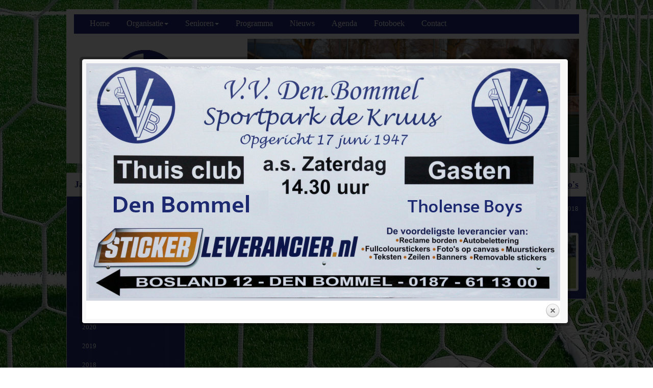

--- FILE ---
content_type: text/html; charset=UTF-8
request_url: http://vvdenbommel.nl/fotoboek/item/172
body_size: 3104
content:
<!DOCTYPE html>
<html lang="nl">
<head>
	<meta charset="utf-8">
	<meta http-equiv="X-UA-Compatible" content="IE=edge">
	<meta name="viewport" content="width=device-width, initial-scale=1">
            <title>Fotoboek v.v. Den Bommel</title>
    
	<meta http-equiv="Content-Type" content="text/html; charset=utf-8"/>
	<meta name="description" content="Fotoboek v.v. Den Bommel">
	<meta name="keywords" content="fotoboek, v.v. den bommel, ">
	<meta name="robots" content="index, follow">
	<meta name="revisit-after" content="1 month">

	<link rel="shortcut icon" type="image/png" href="http://vvdenbommel.nl/resources/images/site/favicon.png">

	<link rel="stylesheet" href="http://vvdenbommel.nl/resources/js/libraries/jquery-ui/themes/vader/jquery-ui.css"/>

	<script src="http://vvdenbommel.nl/resources/js/libraries/jquery-ui/jquery-1.9.1.js"></script>
	<script src="http://vvdenbommel.nl/resources/js/libraries/jquery-ui/ui/jquery-ui.js"></script>

	<!-- Latest compiled and minified CSS -->
	<link rel="stylesheet" href="http://vvdenbommel.nl/resources/css/bootstrap/bootstrap.min.css">

	<link rel="stylesheet" href="http://vvdenbommel.nl/resources/css/style.css">

	<!-- Latest compiled and minified JavaScript -->
	<script src="http://vvdenbommel.nl/resources/js/libraries/bootstrap.min.js"></script>

	<link rel="stylesheet" href="http://vvdenbommel.nl/resources/js/libraries/prettyphoto/css/prettyPhoto.css" type="text/css"
		  media="screen" charset="utf-8"/>
	<script src="http://vvdenbommel.nl/resources/js/libraries/prettyphoto/js/jquery.prettyPhoto.js" type="text/javascript"
			charset="utf-8"></script>


	<script>
		$(document).ready(function () {
			$("a[rel^='prettyPhoto']").prettyPhoto();
		});
	</script>
	<script type="text/javascript">
				var site_url =
		"http://vvdenbommel.nl/";
				var uri_1 =
		"fotoboek";
				var uri_2 =
		"item";
				var uri_3 =
		"172";
		
	</script>

			<script type="text/javascript" src="http://vvdenbommel.nl/resources/js/gAnalytics.js"></script>
	

	

	<script>
		$(document).ready(function () {
			$("a[rel^='prettyPhoto']").prettyPhoto();
									$.prettyPhoto.open('http://vvdenbommel.nl/resources/uploads/photos/tholense boys(1).jpg', '', '');
			
			
		});

	</script>
	<script src='https://www.google.com/recaptcha/api.js'></script>
</head>
<body style="background-image: url('http://vvdenbommel.nl/resources/uploads/backgrounds/Background_doel.jpg')">
<!--[if lt IE 9]>
<div style="background-color: #000000; color: #ffffff; padding: 40px; position: fixed; z-index: 44; top: 0px; left: 0px; right: 0px;">
	<h1>
		Internet explorer 8 en ouder word niet meer ondersteund door deze website!
	</h1>
</div>
<![endif]-->
<div class="container">
	<div class="row header">
		<div class="col-md-12" style="">
			<nav class="navbar navbar-default" role="navigation">
				<div class="container-fluid">
					<div class="navbar-header">
						<button type="button" class="navbar-toggle" data-toggle="collapse"
								data-target="#bs-example-navbar-collapse-1">
							<span class="sr-only">Toggle navigation</span>
							<span class="icon-bar"></span>
							<span class="icon-bar"></span>
							<span class="icon-bar"></span>
						</button>
						<a class="navbar-brand visible-xs" href="http://vvdenbommel.nl/">v.v. Den Bommel</a>
					</div>
					<div class="collapse navbar-collapse" id="bs-example-navbar-collapse-1">
						<ul class="nav navbar-nav">
																																		<li >
											<a href="http://vvdenbommel.nl/">
												Home
											</a>
										</li>
									
								
																																		<li class="dropdown">
											<a href="http://vvdenbommel.nl/organisatie" class="dropdown-toggle"
											   data-toggle="dropdown">Organisatie<span class="caret"></span></a>
											<ul class="dropdown-menu" role="menu">
																																							<li>
															<a href="http://vvdenbommel.nl/organisatie/bestuur">
																Bestuur
															</a>
														</li>
													
																									
																																							<li>
															<a href="http://vvdenbommel.nl/organisatie/Gedragsregels">
																Gedragsregels
															</a>
														</li>
													
																									
																																							<li>
															<a href="http://vvdenbommel.nl/organisatie/historie-vv-Den-Bommel">
																Historie v.v. Den Bommel
															</a>
														</li>
													
																									
																																							<li>
															<a href="http://vvdenbommel.nl/organisatie/links">
																Handige links
															</a>
														</li>
													
																																							<li>
															<a href="http://vvdenbommel.nl/organisatie/webshop">
																Webshop
															</a>
														</li>
													
																									
																																							<li>
															<a href="http://vvdenbommel.nl/organisatie/cont">
																Contributie
															</a>
														</li>
													
																																							<li>
															<a href="http://vvdenbommel.nl/organisatie/AVG">
																AVG beleid vv Den Bommel
															</a>
														</li>
													
																																							<li>
															<a href="http://vvdenbommel.nl/organisatie/Privacy">
																Privacy Policy
															</a>
														</li>
													
																																							<li>
															<a href="http://vvdenbommel.nl/organisatie/blessurehulp">
																Blessurehulp
															</a>
														</li>
													
												
												<li>
													<a href="http://vvdenbommel.nl/organisatie/alle-sponsoren-vv-den-bommel">
														Sponsoren v.v. Den Bommel
													</a>
												</li>
											</ul>
										</li>
									
								
																																		<li class="dropdown">
											<a href="http://vvdenbommel.nl/senioren" class="dropdown-toggle"
											   data-toggle="dropdown">Senioren<span class="caret"></span></a>
											<ul class="dropdown-menu" role="menu">
																																							<li>
															<a href="http://vvdenbommel.nl/senioren/senioren-eerste-elftal">
																Eerste elftal
															</a>
														</li>
													
																																							<li>
															<a href="http://vvdenbommel.nl/senioren/senioren-tweede-elftal">
																Tweede elftal
															</a>
														</li>
													
																									
																									
																																							<li>
															<a href="http://vvdenbommel.nl/senioren/topscorers-senioren">
																Topscorers Senioren
															</a>
														</li>
													
																									
																									
												
												<li>
													<a href="http://vvdenbommel.nl/organisatie/alle-sponsoren-vv-den-bommel">
														Sponsoren v.v. Den Bommel
													</a>
												</li>
											</ul>
										</li>
									
								
															
																																		<li >
											<a href="http://vvdenbommel.nl/programma">
												Programma
											</a>
										</li>
									
								
																																		<li >
											<a href="http://vvdenbommel.nl/nieuws">
												Nieuws
											</a>
										</li>
									
								
																																		<li >
											<a href="http://vvdenbommel.nl/agenda">
												Agenda
											</a>
										</li>
									
								
																																		<li class="navbar-active">
											<a href="http://vvdenbommel.nl/fotoboek">
												Fotoboek
											</a>
										</li>
									
								
																																		<li >
											<a href="http://vvdenbommel.nl/contact">
												Contact
											</a>
										</li>
									
								
							
						</ul>
					</div>
				</div>
			</nav>
		</div>

		<div class="col-md-4">
			<a href="http://vvdenbommel.nl/">
				<div class="logo visible-md visible-lg">

				</div>
			</a>
		</div>
		<div class="col-md-8">
			<div id="carousel-example-generic" class="carousel slide" data-ride="carousel">
				<!-- Indicators -->
				<ol class="carousel-indicators">
					
											<li data-target="#carousel-example-generic"
							data-slide-to="0" class="active"></li>
						
											<li data-target="#carousel-example-generic"
							data-slide-to="0"></li>
						
											<li data-target="#carousel-example-generic"
							data-slide-to="0"></li>
						
											<li data-target="#carousel-example-generic"
							data-slide-to="0"></li>
						
											<li data-target="#carousel-example-generic"
							data-slide-to="0"></li>
						
											<li data-target="#carousel-example-generic"
							data-slide-to="0"></li>
						
											<li data-target="#carousel-example-generic"
							data-slide-to="0"></li>
						
					
				</ol>

				<!-- Wrapper for slides -->
				<div class="carousel-inner">
					
											<div class="item active">
							<img src="http://vvdenbommel.nl/resources/uploads/headers/DSC_3243slide.jpg" alt="...">

							<div class="carousel-caption">
							</div>
						</div>
						
											<div class="item ">
							<img src="http://vvdenbommel.nl/resources/uploads/headers/logo_Lodder_Financials_website.jpg" alt="...">

							<div class="carousel-caption">
							</div>
						</div>
						
											<div class="item ">
							<img src="http://vvdenbommel.nl/resources/uploads/headers/DSC_3171slide.jpg" alt="...">

							<div class="carousel-caption">
							</div>
						</div>
						
											<div class="item ">
							<img src="http://vvdenbommel.nl/resources/uploads/headers/Auto_America.jpg" alt="...">

							<div class="carousel-caption">
							</div>
						</div>
						
											<div class="item ">
							<img src="http://vvdenbommel.nl/resources/uploads/headers/bakker_slide.jpg" alt="...">

							<div class="carousel-caption">
							</div>
						</div>
						
											<div class="item ">
							<img src="http://vvdenbommel.nl/resources/uploads/headers/DSC_3208slide.jpg" alt="...">

							<div class="carousel-caption">
							</div>
						</div>
						
											<div class="item ">
							<img src="http://vvdenbommel.nl/resources/uploads/headers/Meijer_slide.jpg" alt="...">

							<div class="carousel-caption">
							</div>
						</div>
						
					
				</div>

				<!-- Controls -->
				<a class="left carousel-control" href="#carousel-example-generic" role="button" data-slide="prev">
					<span class="glyphicon glyphicon-chevron-left"></span>
				</a>
				<a class="right carousel-control" href="#carousel-example-generic" role="button" data-slide="next">
					<span class="glyphicon glyphicon-chevron-right"></span>
				</a>
			</div>
		</div>
	</div>
		<div class="row">
		<div class="col-sm-3">
	<div class="panel panel-default">
		<div class="panel-heading">
			Jaar
		</div>
		<div class="panel-body">
			<div class="list-group">
									<a href="http://vvdenbommel.nl/fotoboek/jaar/2026"
					   class="list-group-item ">
						2026
					</a>
									<a href="http://vvdenbommel.nl/fotoboek/jaar/2025"
					   class="list-group-item ">
						2025
					</a>
									<a href="http://vvdenbommel.nl/fotoboek/jaar/2024"
					   class="list-group-item ">
						2024
					</a>
									<a href="http://vvdenbommel.nl/fotoboek/jaar/2023"
					   class="list-group-item ">
						2023
					</a>
									<a href="http://vvdenbommel.nl/fotoboek/jaar/2022"
					   class="list-group-item ">
						2022
					</a>
									<a href="http://vvdenbommel.nl/fotoboek/jaar/2021"
					   class="list-group-item ">
						2021
					</a>
									<a href="http://vvdenbommel.nl/fotoboek/jaar/2020"
					   class="list-group-item ">
						2020
					</a>
									<a href="http://vvdenbommel.nl/fotoboek/jaar/2019"
					   class="list-group-item ">
						2019
					</a>
									<a href="http://vvdenbommel.nl/fotoboek/jaar/2018"
					   class="list-group-item ">
						2018
					</a>
									<a href="http://vvdenbommel.nl/fotoboek/jaar/2017"
					   class="list-group-item ">
						2017
					</a>
									<a href="http://vvdenbommel.nl/fotoboek/jaar/2016"
					   class="list-group-item ">
						2016
					</a>
									<a href="http://vvdenbommel.nl/fotoboek/jaar/2015"
					   class="list-group-item ">
						2015
					</a>
									<a href="http://vvdenbommel.nl/fotoboek/jaar/2014"
					   class="list-group-item ">
						2014
					</a>
				
			</div>
		</div>
	</div>
</div>
		<div class="col-sm-9">
			<div class="panel panel-default">
				<div class="panel-heading">
					Den Bommel 2 - Barendrecht 11 <span class="fright"><a href="http://vvdenbommel.nl/fotoboek">Terug naar Foto's</a></span>
				</div>
				<div class="panel-body">
					<p class="fright">
						01 september 2018
					</p><br>
					<div><p><a href="https://photos.app.goo.gl/uokAT9wQyS36uAUp6" target="_blank"><span style="font-size: small;">VOOR MEER FOTO'S KLIK HIER</span></a></p></div>
					<div class="row">
													<div class="col-sm-3 col-xs-6">
								<a href="http://vvdenbommel.nl/resources/uploads/photos/IMG_6136 (Middel).jpeg" rel="prettyPhoto[item]">
									<img src="http://vvdenbommel.nl/resources/uploads/photos/thumbnail/IMG_6136 (Middel).jpeg" class="img-thumbnail img-fotopage">
								</a>
							</div>
													<div class="col-sm-3 col-xs-6">
								<a href="http://vvdenbommel.nl/resources/uploads/photos/IMG_6142 (Middel).jpeg" rel="prettyPhoto[item]">
									<img src="http://vvdenbommel.nl/resources/uploads/photos/thumbnail/IMG_6142 (Middel).jpeg" class="img-thumbnail img-fotopage">
								</a>
							</div>
													<div class="col-sm-3 col-xs-6">
								<a href="http://vvdenbommel.nl/resources/uploads/photos/IMG_6143 (Middel).jpeg" rel="prettyPhoto[item]">
									<img src="http://vvdenbommel.nl/resources/uploads/photos/thumbnail/IMG_6143 (Middel).jpeg" class="img-thumbnail img-fotopage">
								</a>
							</div>
													<div class="col-sm-3 col-xs-6">
								<a href="http://vvdenbommel.nl/resources/uploads/photos/IMG_6141 (Middel).jpeg" rel="prettyPhoto[item]">
									<img src="http://vvdenbommel.nl/resources/uploads/photos/thumbnail/IMG_6141 (Middel).jpeg" class="img-thumbnail img-fotopage">
								</a>
							</div>
						
					</div>
				</div>
			</div>
		</div>
	</div>
	<footer id="footer">
		<div class="col-md-12 footer">
			<div class="sponsorHead">
				<h2>Hoofd/ Co-sponsoren v.v. Den Bommel</h2>
				<br>
			</div>
			<div class="sponsorLogos">
				<div class="col-sm-3 col-xs-6">
					<a href="http://www.brouwerdekoningadvies.nl" target="_blank">
						<img src="http://vvdenbommel.nl/resources/images/site/regiobank.png" class="img-responsive">
					</a>
				</div>
				<div class="col-sm-3 col-xs-6">
					<a href="http://www.jandebakkerbv.nl" target="_blank">
						<img src="http://vvdenbommel.nl/resources/images/site/bakker.png" class="img-responsive">
					</a>
				</div>
				<div class="col-sm-3 col-xs-6">
					<a href="http://www.lodderfinancials.nl" target="_blank">
						<img src="http://vvdenbommel.nl/resources/images/site/lodder.png" class="img-responsive">
					</a>
				</div>
				<div class="col-sm-3 col-xs-6">
					<a href="http://www.hansmeijeradvies.nl" target="_blank">
						<img src="http://vvdenbommel.nl/resources/images/site/hansmeijer.png" class="img-responsive">
					</a>
				</div>
			</div>
			<div class="sponsorLink">
				<p>
					<a href="http://vvdenbommel.nl/organisatie/alle-sponsoren-vv-den-bommel">Alle sponsoren v.v. Den Bommel</a>
				</p>
			</div>
			<div class="info">
				<p>
					Sportpark "De Kruus" -
					Hogeweg 1A -
					3258 LH Den Bommel -
					Telefoon 0187-612233 -
					E-mail: <a href="mailto: info@vvdenbommel.nl">info@vvdenbommel.nl</a> -
					<a href="https://www.google.nl/maps/dir//''/@51.7102221,4.2927002,17z/data=!4m8!4m7!1m0!1m5!1m1!1s0x47c4472284b6b1ff:0xd709f71d947d672e!2m2!1d4.2927002!2d51.7102221"
					   target="_blank">
						Klik hier voor de routeplanner!
					</a>
				</p>

				<p>
					&copy; v.v. Den Bommel 2014 -
					<a href="http://websitesvandermey.nl/" target="_blank">Realisatie: Websites van der Mey</a>
				</p>
			</div>
		</div>
	</footer>
</div>
</body>
</html>

--- FILE ---
content_type: text/css
request_url: http://vvdenbommel.nl/resources/css/style.css
body_size: 1371
content:
body{
	background-repeat: no-repeat;
	background-position: center 0px;
	background-attachment: fixed;
	background-image: url('./../uploads/backgrounds/background1.jpg');
	font-family: 'Trebuchet MS';
	font-size: 13px;
	font-weight: normal;
	color: #ffffff;
}
a{
	color: #ffffff;
}
a:link{
	color: #ffffff;
	text-decoration: underline;
}
a:visited{
	color: #ffffff;
}
a:hover{
	text-decoration: underline;
}

.container{
	max-width: 1050px;
}

h1{
	font-size: 21px;
	font-family: Calibri;
	color: #ffffff;
	font-weight: bold;
}

h2{
	font-size: 19px;
	font-family: Calibri;
	color: #ffffff;
	text-decoration: underline;
	font-weight: bold;
}
.header{
	margin: 18px 0px 18px 0px;
	padding-bottom:12px;
	background-color: #ffffff;
}
.logo{
	background-color: #ffffff;
	background-image: url('./../images/site/logo.gif');
	background-repeat: no-repeat;
	background-position: center 20px;
	width: 290px;
	height: 230px;
}
.footer{
	padding: 15px 10px 15px 10px;
	font-family: 'Trebuchet MS';
	font-size: 12px;
	color: #ffffff;
	margin: 0px 0px 20px 0px;
	background-color: rgba(34, 42, 123, 0.98);
	border: 1px solid #ffffff;
}
.footer .sponsorLogos img{
	float: left;
	margin: 0px 10px 0px 0px;
}
.footer .sponsorHead h2{
	color: #ffffff;
	margin: 0px 0px 5px 0px;
	text-decoration: none;
}
.footer .sponsorLink{
	clear: both;
	text-align: left;
	padding: 10px 55px 0px 0px;
	font-size: 14px;
}
.footer .info{
	line-height: 20px;
	text-align: center;
}
.footer a{
	text-decoration: none;
}
.navbar-default .navbar-brand{
	/*color: #00B4CB;  */
}
.navbar{
	margin-top: 10px;
	margin-bottom: 10px;
	min-height: 38px;
	border-radius: 0px;
}
.navbar-default{
	/*background-image: url('./../images/site/menu_back.gif');*/
	background-image: none;
	background-color: #222A7B;
	box-shadow: none;

	color: #ffffff;
	border: none;
}
.navbar-nav li, .nav li{
	/*text-shadow: none;  */

}
.navbar-default .navbar-nav > li > a{
	color: #ffffff;
	font-size: 16px;
	font-family: 'Trebuchet MS';
	padding: 8px 17px 8px 16px;
	text-decoration: none;
}

.collapse{
	padding: 0px !important;
}
.navbar-default .navbar-nav li a:hover{
	color: #ffffff;
	background-color: #000000;
	text-decoration: underline;
}
.navbar .open, .navbar-nav .open a:focus{
	color: #ffffff !important;
	background-color: #000000 !important;
}
.navbar-active a{
	color: #ffffff;
	text-decoration: underline;
}
.dropdown-menu{
	background-color: #222A7B;
}
.dropdown-menu li a {
	color: #ffffff;
	text-decoration: none;
}


.panel-default{
	border-radius: 0px;
	background-color: transparent;
}
.panel-default .panel-heading{
	background-color: transparent;
	border-radius: 0px;
	font-size: 18px;
	font-family: Calibri;
	font-weight: bold;
	color: #222A7B !important;
	background-color: #ffffff;
}
.panel-default .panel-heading a{
	color: #222A7B;
}
.panel-default .panel-body{
	background-color: rgba(34, 42, 123, 0.96);
}

.folowBar .col-xs-3{
	padding: 0px;
}
.folowBar img{
	margin: 0px auto;
}

.no-padding{
	padding: 0px;
}

.slider img{
	border: 2px #ffffff solid;
	cursor: pointer;
	overflow: hidden;
}
.slider{
	position: relative;
	overflow: hidden;
	margin-top: -6px;
	z-index: 0;


}
.slider_text{
	position: absolute;
	top: 30px;
	right: 40px;
	font-family: 'Trebuchet MS';
	font-size: 27px;
	color: #ffffff;
	text-align: right;
}
.facebook img{
	float: right;
	margin-right: 15px;
}
.thumbnail{
	background-color: #A2A2A2;
	border: 1px #A2A2A2 solid;
	border-radius: 0px;
}
.list-group-item{
	background-color: transparent;
	border: 0px solid;
}
.list-group a{
	text-decoration: none;
}
a.list-group-item.active, a.list-group-item.active:hover, a.list-group-item.active:focus{
	background-color: #ffffff;
	color: #222A7B;
}
.list-group a:hover{
	background-color: #ffffff;
	color: #222A7B;
}
.list-group-item:first-child, .list-group-item:last-child{
	border-radius: 0px;
}
.form-control{
	background-color: rgba(255,255,255,0.90);
}

.table td{
	border: 0px solid #ffffff !important;
	border-bottom: 1px solid #ffffff !important;
}
.table tr:last-child td{
	border: 0px solid #ffffff !important;
	border-bottom: 0px solid #ffffff !important;
}
.sponsorLogo img{
	padding: 5px 0px 5px 0px;
}
.fright{
	float: right;
}
.fleft{
	float: left;
}
.img-large{
	max-width: 900px;
	max-height: 1200px;
}
.img-medium{
	max-width: 340px;
	max-height: 480px;
}
.img-small{
	max-width: 150px;
	max-height: 200px;
}
.img-fotopage{
	max-height: 120px;
	max-width: 135px;
	margin-top: 10px;
}
.panel-body img {
	max-width: 100%;
}
.panel-body img.img-medium {
	width: 340px;
}
table.verenigingen {
	width: 800px;
	border-collapse: collapse;
	table-layout: fixed;
	display: block;
	max-width: 100% !important;
}
table.verenigingen tbody {
	width: 100%;
	display: table;
}
table.verenigingen tbody tr {
	width: 100%;
	display: table-row;
}
table.verenigingen tr td {
	width: 33%;
	height: 30px;
	display: table-cell;
}


--- FILE ---
content_type: text/plain
request_url: https://www.google-analytics.com/j/collect?v=1&_v=j102&a=1958633369&t=pageview&_s=1&dl=http%3A%2F%2Fvvdenbommel.nl%2Ffotoboek%2Fitem%2F172&ul=en-us%40posix&dt=Fotoboek%20v.v.%20Den%20Bommel&sr=1280x720&vp=1280x720&_u=IEBAAEABAAAAACAAI~&jid=1183137944&gjid=1019141149&cid=1115697574.1769913031&tid=UA-55919851-1&_gid=2059874877.1769913031&_r=1&_slc=1&z=226077793
body_size: -284
content:
2,cG-YF099K5BJX